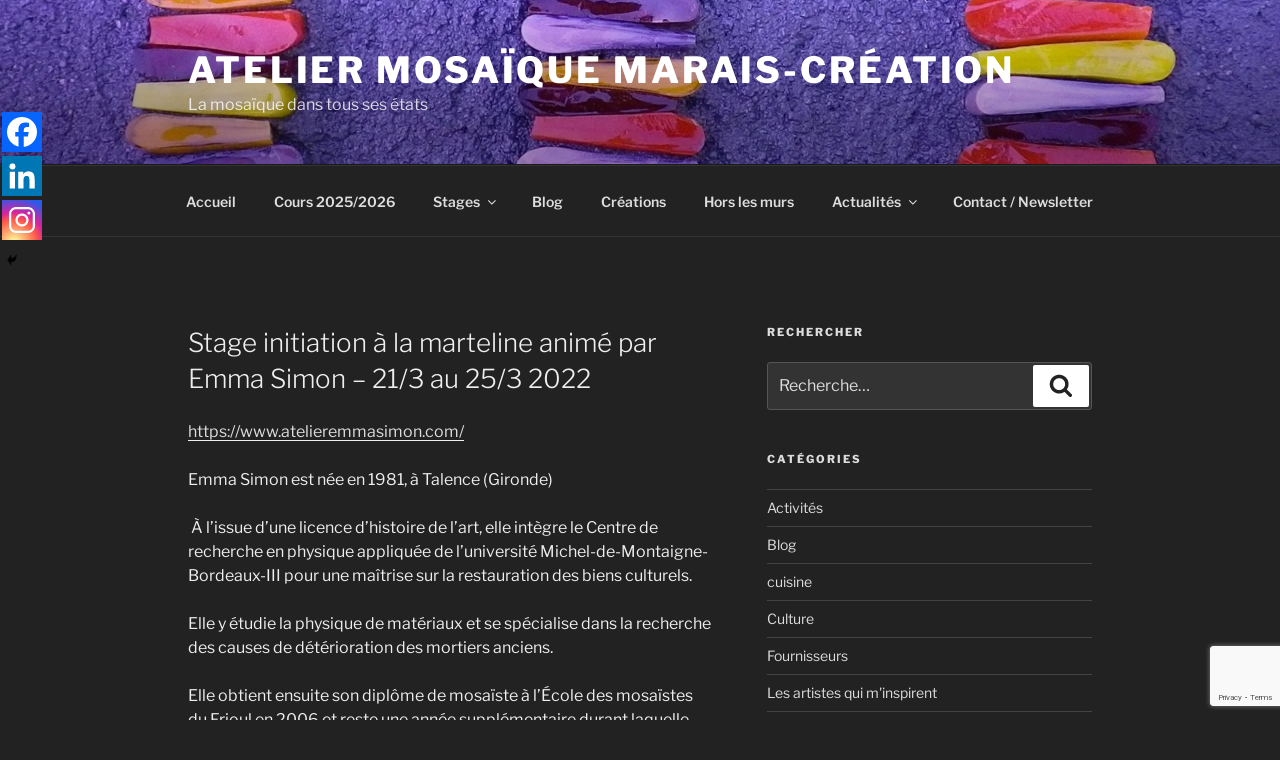

--- FILE ---
content_type: text/html; charset=utf-8
request_url: https://www.google.com/recaptcha/api2/anchor?ar=1&k=6LcfPisaAAAAAFiejLtmpA7Gmwcn9RFZB6hMJrg2&co=aHR0cHM6Ly93d3cubWFyYWlzLWNyZWF0aW9uLmNvbTo0NDM.&hl=en&v=PoyoqOPhxBO7pBk68S4YbpHZ&size=invisible&anchor-ms=20000&execute-ms=30000&cb=otbm69hyahlv
body_size: 48876
content:
<!DOCTYPE HTML><html dir="ltr" lang="en"><head><meta http-equiv="Content-Type" content="text/html; charset=UTF-8">
<meta http-equiv="X-UA-Compatible" content="IE=edge">
<title>reCAPTCHA</title>
<style type="text/css">
/* cyrillic-ext */
@font-face {
  font-family: 'Roboto';
  font-style: normal;
  font-weight: 400;
  font-stretch: 100%;
  src: url(//fonts.gstatic.com/s/roboto/v48/KFO7CnqEu92Fr1ME7kSn66aGLdTylUAMa3GUBHMdazTgWw.woff2) format('woff2');
  unicode-range: U+0460-052F, U+1C80-1C8A, U+20B4, U+2DE0-2DFF, U+A640-A69F, U+FE2E-FE2F;
}
/* cyrillic */
@font-face {
  font-family: 'Roboto';
  font-style: normal;
  font-weight: 400;
  font-stretch: 100%;
  src: url(//fonts.gstatic.com/s/roboto/v48/KFO7CnqEu92Fr1ME7kSn66aGLdTylUAMa3iUBHMdazTgWw.woff2) format('woff2');
  unicode-range: U+0301, U+0400-045F, U+0490-0491, U+04B0-04B1, U+2116;
}
/* greek-ext */
@font-face {
  font-family: 'Roboto';
  font-style: normal;
  font-weight: 400;
  font-stretch: 100%;
  src: url(//fonts.gstatic.com/s/roboto/v48/KFO7CnqEu92Fr1ME7kSn66aGLdTylUAMa3CUBHMdazTgWw.woff2) format('woff2');
  unicode-range: U+1F00-1FFF;
}
/* greek */
@font-face {
  font-family: 'Roboto';
  font-style: normal;
  font-weight: 400;
  font-stretch: 100%;
  src: url(//fonts.gstatic.com/s/roboto/v48/KFO7CnqEu92Fr1ME7kSn66aGLdTylUAMa3-UBHMdazTgWw.woff2) format('woff2');
  unicode-range: U+0370-0377, U+037A-037F, U+0384-038A, U+038C, U+038E-03A1, U+03A3-03FF;
}
/* math */
@font-face {
  font-family: 'Roboto';
  font-style: normal;
  font-weight: 400;
  font-stretch: 100%;
  src: url(//fonts.gstatic.com/s/roboto/v48/KFO7CnqEu92Fr1ME7kSn66aGLdTylUAMawCUBHMdazTgWw.woff2) format('woff2');
  unicode-range: U+0302-0303, U+0305, U+0307-0308, U+0310, U+0312, U+0315, U+031A, U+0326-0327, U+032C, U+032F-0330, U+0332-0333, U+0338, U+033A, U+0346, U+034D, U+0391-03A1, U+03A3-03A9, U+03B1-03C9, U+03D1, U+03D5-03D6, U+03F0-03F1, U+03F4-03F5, U+2016-2017, U+2034-2038, U+203C, U+2040, U+2043, U+2047, U+2050, U+2057, U+205F, U+2070-2071, U+2074-208E, U+2090-209C, U+20D0-20DC, U+20E1, U+20E5-20EF, U+2100-2112, U+2114-2115, U+2117-2121, U+2123-214F, U+2190, U+2192, U+2194-21AE, U+21B0-21E5, U+21F1-21F2, U+21F4-2211, U+2213-2214, U+2216-22FF, U+2308-230B, U+2310, U+2319, U+231C-2321, U+2336-237A, U+237C, U+2395, U+239B-23B7, U+23D0, U+23DC-23E1, U+2474-2475, U+25AF, U+25B3, U+25B7, U+25BD, U+25C1, U+25CA, U+25CC, U+25FB, U+266D-266F, U+27C0-27FF, U+2900-2AFF, U+2B0E-2B11, U+2B30-2B4C, U+2BFE, U+3030, U+FF5B, U+FF5D, U+1D400-1D7FF, U+1EE00-1EEFF;
}
/* symbols */
@font-face {
  font-family: 'Roboto';
  font-style: normal;
  font-weight: 400;
  font-stretch: 100%;
  src: url(//fonts.gstatic.com/s/roboto/v48/KFO7CnqEu92Fr1ME7kSn66aGLdTylUAMaxKUBHMdazTgWw.woff2) format('woff2');
  unicode-range: U+0001-000C, U+000E-001F, U+007F-009F, U+20DD-20E0, U+20E2-20E4, U+2150-218F, U+2190, U+2192, U+2194-2199, U+21AF, U+21E6-21F0, U+21F3, U+2218-2219, U+2299, U+22C4-22C6, U+2300-243F, U+2440-244A, U+2460-24FF, U+25A0-27BF, U+2800-28FF, U+2921-2922, U+2981, U+29BF, U+29EB, U+2B00-2BFF, U+4DC0-4DFF, U+FFF9-FFFB, U+10140-1018E, U+10190-1019C, U+101A0, U+101D0-101FD, U+102E0-102FB, U+10E60-10E7E, U+1D2C0-1D2D3, U+1D2E0-1D37F, U+1F000-1F0FF, U+1F100-1F1AD, U+1F1E6-1F1FF, U+1F30D-1F30F, U+1F315, U+1F31C, U+1F31E, U+1F320-1F32C, U+1F336, U+1F378, U+1F37D, U+1F382, U+1F393-1F39F, U+1F3A7-1F3A8, U+1F3AC-1F3AF, U+1F3C2, U+1F3C4-1F3C6, U+1F3CA-1F3CE, U+1F3D4-1F3E0, U+1F3ED, U+1F3F1-1F3F3, U+1F3F5-1F3F7, U+1F408, U+1F415, U+1F41F, U+1F426, U+1F43F, U+1F441-1F442, U+1F444, U+1F446-1F449, U+1F44C-1F44E, U+1F453, U+1F46A, U+1F47D, U+1F4A3, U+1F4B0, U+1F4B3, U+1F4B9, U+1F4BB, U+1F4BF, U+1F4C8-1F4CB, U+1F4D6, U+1F4DA, U+1F4DF, U+1F4E3-1F4E6, U+1F4EA-1F4ED, U+1F4F7, U+1F4F9-1F4FB, U+1F4FD-1F4FE, U+1F503, U+1F507-1F50B, U+1F50D, U+1F512-1F513, U+1F53E-1F54A, U+1F54F-1F5FA, U+1F610, U+1F650-1F67F, U+1F687, U+1F68D, U+1F691, U+1F694, U+1F698, U+1F6AD, U+1F6B2, U+1F6B9-1F6BA, U+1F6BC, U+1F6C6-1F6CF, U+1F6D3-1F6D7, U+1F6E0-1F6EA, U+1F6F0-1F6F3, U+1F6F7-1F6FC, U+1F700-1F7FF, U+1F800-1F80B, U+1F810-1F847, U+1F850-1F859, U+1F860-1F887, U+1F890-1F8AD, U+1F8B0-1F8BB, U+1F8C0-1F8C1, U+1F900-1F90B, U+1F93B, U+1F946, U+1F984, U+1F996, U+1F9E9, U+1FA00-1FA6F, U+1FA70-1FA7C, U+1FA80-1FA89, U+1FA8F-1FAC6, U+1FACE-1FADC, U+1FADF-1FAE9, U+1FAF0-1FAF8, U+1FB00-1FBFF;
}
/* vietnamese */
@font-face {
  font-family: 'Roboto';
  font-style: normal;
  font-weight: 400;
  font-stretch: 100%;
  src: url(//fonts.gstatic.com/s/roboto/v48/KFO7CnqEu92Fr1ME7kSn66aGLdTylUAMa3OUBHMdazTgWw.woff2) format('woff2');
  unicode-range: U+0102-0103, U+0110-0111, U+0128-0129, U+0168-0169, U+01A0-01A1, U+01AF-01B0, U+0300-0301, U+0303-0304, U+0308-0309, U+0323, U+0329, U+1EA0-1EF9, U+20AB;
}
/* latin-ext */
@font-face {
  font-family: 'Roboto';
  font-style: normal;
  font-weight: 400;
  font-stretch: 100%;
  src: url(//fonts.gstatic.com/s/roboto/v48/KFO7CnqEu92Fr1ME7kSn66aGLdTylUAMa3KUBHMdazTgWw.woff2) format('woff2');
  unicode-range: U+0100-02BA, U+02BD-02C5, U+02C7-02CC, U+02CE-02D7, U+02DD-02FF, U+0304, U+0308, U+0329, U+1D00-1DBF, U+1E00-1E9F, U+1EF2-1EFF, U+2020, U+20A0-20AB, U+20AD-20C0, U+2113, U+2C60-2C7F, U+A720-A7FF;
}
/* latin */
@font-face {
  font-family: 'Roboto';
  font-style: normal;
  font-weight: 400;
  font-stretch: 100%;
  src: url(//fonts.gstatic.com/s/roboto/v48/KFO7CnqEu92Fr1ME7kSn66aGLdTylUAMa3yUBHMdazQ.woff2) format('woff2');
  unicode-range: U+0000-00FF, U+0131, U+0152-0153, U+02BB-02BC, U+02C6, U+02DA, U+02DC, U+0304, U+0308, U+0329, U+2000-206F, U+20AC, U+2122, U+2191, U+2193, U+2212, U+2215, U+FEFF, U+FFFD;
}
/* cyrillic-ext */
@font-face {
  font-family: 'Roboto';
  font-style: normal;
  font-weight: 500;
  font-stretch: 100%;
  src: url(//fonts.gstatic.com/s/roboto/v48/KFO7CnqEu92Fr1ME7kSn66aGLdTylUAMa3GUBHMdazTgWw.woff2) format('woff2');
  unicode-range: U+0460-052F, U+1C80-1C8A, U+20B4, U+2DE0-2DFF, U+A640-A69F, U+FE2E-FE2F;
}
/* cyrillic */
@font-face {
  font-family: 'Roboto';
  font-style: normal;
  font-weight: 500;
  font-stretch: 100%;
  src: url(//fonts.gstatic.com/s/roboto/v48/KFO7CnqEu92Fr1ME7kSn66aGLdTylUAMa3iUBHMdazTgWw.woff2) format('woff2');
  unicode-range: U+0301, U+0400-045F, U+0490-0491, U+04B0-04B1, U+2116;
}
/* greek-ext */
@font-face {
  font-family: 'Roboto';
  font-style: normal;
  font-weight: 500;
  font-stretch: 100%;
  src: url(//fonts.gstatic.com/s/roboto/v48/KFO7CnqEu92Fr1ME7kSn66aGLdTylUAMa3CUBHMdazTgWw.woff2) format('woff2');
  unicode-range: U+1F00-1FFF;
}
/* greek */
@font-face {
  font-family: 'Roboto';
  font-style: normal;
  font-weight: 500;
  font-stretch: 100%;
  src: url(//fonts.gstatic.com/s/roboto/v48/KFO7CnqEu92Fr1ME7kSn66aGLdTylUAMa3-UBHMdazTgWw.woff2) format('woff2');
  unicode-range: U+0370-0377, U+037A-037F, U+0384-038A, U+038C, U+038E-03A1, U+03A3-03FF;
}
/* math */
@font-face {
  font-family: 'Roboto';
  font-style: normal;
  font-weight: 500;
  font-stretch: 100%;
  src: url(//fonts.gstatic.com/s/roboto/v48/KFO7CnqEu92Fr1ME7kSn66aGLdTylUAMawCUBHMdazTgWw.woff2) format('woff2');
  unicode-range: U+0302-0303, U+0305, U+0307-0308, U+0310, U+0312, U+0315, U+031A, U+0326-0327, U+032C, U+032F-0330, U+0332-0333, U+0338, U+033A, U+0346, U+034D, U+0391-03A1, U+03A3-03A9, U+03B1-03C9, U+03D1, U+03D5-03D6, U+03F0-03F1, U+03F4-03F5, U+2016-2017, U+2034-2038, U+203C, U+2040, U+2043, U+2047, U+2050, U+2057, U+205F, U+2070-2071, U+2074-208E, U+2090-209C, U+20D0-20DC, U+20E1, U+20E5-20EF, U+2100-2112, U+2114-2115, U+2117-2121, U+2123-214F, U+2190, U+2192, U+2194-21AE, U+21B0-21E5, U+21F1-21F2, U+21F4-2211, U+2213-2214, U+2216-22FF, U+2308-230B, U+2310, U+2319, U+231C-2321, U+2336-237A, U+237C, U+2395, U+239B-23B7, U+23D0, U+23DC-23E1, U+2474-2475, U+25AF, U+25B3, U+25B7, U+25BD, U+25C1, U+25CA, U+25CC, U+25FB, U+266D-266F, U+27C0-27FF, U+2900-2AFF, U+2B0E-2B11, U+2B30-2B4C, U+2BFE, U+3030, U+FF5B, U+FF5D, U+1D400-1D7FF, U+1EE00-1EEFF;
}
/* symbols */
@font-face {
  font-family: 'Roboto';
  font-style: normal;
  font-weight: 500;
  font-stretch: 100%;
  src: url(//fonts.gstatic.com/s/roboto/v48/KFO7CnqEu92Fr1ME7kSn66aGLdTylUAMaxKUBHMdazTgWw.woff2) format('woff2');
  unicode-range: U+0001-000C, U+000E-001F, U+007F-009F, U+20DD-20E0, U+20E2-20E4, U+2150-218F, U+2190, U+2192, U+2194-2199, U+21AF, U+21E6-21F0, U+21F3, U+2218-2219, U+2299, U+22C4-22C6, U+2300-243F, U+2440-244A, U+2460-24FF, U+25A0-27BF, U+2800-28FF, U+2921-2922, U+2981, U+29BF, U+29EB, U+2B00-2BFF, U+4DC0-4DFF, U+FFF9-FFFB, U+10140-1018E, U+10190-1019C, U+101A0, U+101D0-101FD, U+102E0-102FB, U+10E60-10E7E, U+1D2C0-1D2D3, U+1D2E0-1D37F, U+1F000-1F0FF, U+1F100-1F1AD, U+1F1E6-1F1FF, U+1F30D-1F30F, U+1F315, U+1F31C, U+1F31E, U+1F320-1F32C, U+1F336, U+1F378, U+1F37D, U+1F382, U+1F393-1F39F, U+1F3A7-1F3A8, U+1F3AC-1F3AF, U+1F3C2, U+1F3C4-1F3C6, U+1F3CA-1F3CE, U+1F3D4-1F3E0, U+1F3ED, U+1F3F1-1F3F3, U+1F3F5-1F3F7, U+1F408, U+1F415, U+1F41F, U+1F426, U+1F43F, U+1F441-1F442, U+1F444, U+1F446-1F449, U+1F44C-1F44E, U+1F453, U+1F46A, U+1F47D, U+1F4A3, U+1F4B0, U+1F4B3, U+1F4B9, U+1F4BB, U+1F4BF, U+1F4C8-1F4CB, U+1F4D6, U+1F4DA, U+1F4DF, U+1F4E3-1F4E6, U+1F4EA-1F4ED, U+1F4F7, U+1F4F9-1F4FB, U+1F4FD-1F4FE, U+1F503, U+1F507-1F50B, U+1F50D, U+1F512-1F513, U+1F53E-1F54A, U+1F54F-1F5FA, U+1F610, U+1F650-1F67F, U+1F687, U+1F68D, U+1F691, U+1F694, U+1F698, U+1F6AD, U+1F6B2, U+1F6B9-1F6BA, U+1F6BC, U+1F6C6-1F6CF, U+1F6D3-1F6D7, U+1F6E0-1F6EA, U+1F6F0-1F6F3, U+1F6F7-1F6FC, U+1F700-1F7FF, U+1F800-1F80B, U+1F810-1F847, U+1F850-1F859, U+1F860-1F887, U+1F890-1F8AD, U+1F8B0-1F8BB, U+1F8C0-1F8C1, U+1F900-1F90B, U+1F93B, U+1F946, U+1F984, U+1F996, U+1F9E9, U+1FA00-1FA6F, U+1FA70-1FA7C, U+1FA80-1FA89, U+1FA8F-1FAC6, U+1FACE-1FADC, U+1FADF-1FAE9, U+1FAF0-1FAF8, U+1FB00-1FBFF;
}
/* vietnamese */
@font-face {
  font-family: 'Roboto';
  font-style: normal;
  font-weight: 500;
  font-stretch: 100%;
  src: url(//fonts.gstatic.com/s/roboto/v48/KFO7CnqEu92Fr1ME7kSn66aGLdTylUAMa3OUBHMdazTgWw.woff2) format('woff2');
  unicode-range: U+0102-0103, U+0110-0111, U+0128-0129, U+0168-0169, U+01A0-01A1, U+01AF-01B0, U+0300-0301, U+0303-0304, U+0308-0309, U+0323, U+0329, U+1EA0-1EF9, U+20AB;
}
/* latin-ext */
@font-face {
  font-family: 'Roboto';
  font-style: normal;
  font-weight: 500;
  font-stretch: 100%;
  src: url(//fonts.gstatic.com/s/roboto/v48/KFO7CnqEu92Fr1ME7kSn66aGLdTylUAMa3KUBHMdazTgWw.woff2) format('woff2');
  unicode-range: U+0100-02BA, U+02BD-02C5, U+02C7-02CC, U+02CE-02D7, U+02DD-02FF, U+0304, U+0308, U+0329, U+1D00-1DBF, U+1E00-1E9F, U+1EF2-1EFF, U+2020, U+20A0-20AB, U+20AD-20C0, U+2113, U+2C60-2C7F, U+A720-A7FF;
}
/* latin */
@font-face {
  font-family: 'Roboto';
  font-style: normal;
  font-weight: 500;
  font-stretch: 100%;
  src: url(//fonts.gstatic.com/s/roboto/v48/KFO7CnqEu92Fr1ME7kSn66aGLdTylUAMa3yUBHMdazQ.woff2) format('woff2');
  unicode-range: U+0000-00FF, U+0131, U+0152-0153, U+02BB-02BC, U+02C6, U+02DA, U+02DC, U+0304, U+0308, U+0329, U+2000-206F, U+20AC, U+2122, U+2191, U+2193, U+2212, U+2215, U+FEFF, U+FFFD;
}
/* cyrillic-ext */
@font-face {
  font-family: 'Roboto';
  font-style: normal;
  font-weight: 900;
  font-stretch: 100%;
  src: url(//fonts.gstatic.com/s/roboto/v48/KFO7CnqEu92Fr1ME7kSn66aGLdTylUAMa3GUBHMdazTgWw.woff2) format('woff2');
  unicode-range: U+0460-052F, U+1C80-1C8A, U+20B4, U+2DE0-2DFF, U+A640-A69F, U+FE2E-FE2F;
}
/* cyrillic */
@font-face {
  font-family: 'Roboto';
  font-style: normal;
  font-weight: 900;
  font-stretch: 100%;
  src: url(//fonts.gstatic.com/s/roboto/v48/KFO7CnqEu92Fr1ME7kSn66aGLdTylUAMa3iUBHMdazTgWw.woff2) format('woff2');
  unicode-range: U+0301, U+0400-045F, U+0490-0491, U+04B0-04B1, U+2116;
}
/* greek-ext */
@font-face {
  font-family: 'Roboto';
  font-style: normal;
  font-weight: 900;
  font-stretch: 100%;
  src: url(//fonts.gstatic.com/s/roboto/v48/KFO7CnqEu92Fr1ME7kSn66aGLdTylUAMa3CUBHMdazTgWw.woff2) format('woff2');
  unicode-range: U+1F00-1FFF;
}
/* greek */
@font-face {
  font-family: 'Roboto';
  font-style: normal;
  font-weight: 900;
  font-stretch: 100%;
  src: url(//fonts.gstatic.com/s/roboto/v48/KFO7CnqEu92Fr1ME7kSn66aGLdTylUAMa3-UBHMdazTgWw.woff2) format('woff2');
  unicode-range: U+0370-0377, U+037A-037F, U+0384-038A, U+038C, U+038E-03A1, U+03A3-03FF;
}
/* math */
@font-face {
  font-family: 'Roboto';
  font-style: normal;
  font-weight: 900;
  font-stretch: 100%;
  src: url(//fonts.gstatic.com/s/roboto/v48/KFO7CnqEu92Fr1ME7kSn66aGLdTylUAMawCUBHMdazTgWw.woff2) format('woff2');
  unicode-range: U+0302-0303, U+0305, U+0307-0308, U+0310, U+0312, U+0315, U+031A, U+0326-0327, U+032C, U+032F-0330, U+0332-0333, U+0338, U+033A, U+0346, U+034D, U+0391-03A1, U+03A3-03A9, U+03B1-03C9, U+03D1, U+03D5-03D6, U+03F0-03F1, U+03F4-03F5, U+2016-2017, U+2034-2038, U+203C, U+2040, U+2043, U+2047, U+2050, U+2057, U+205F, U+2070-2071, U+2074-208E, U+2090-209C, U+20D0-20DC, U+20E1, U+20E5-20EF, U+2100-2112, U+2114-2115, U+2117-2121, U+2123-214F, U+2190, U+2192, U+2194-21AE, U+21B0-21E5, U+21F1-21F2, U+21F4-2211, U+2213-2214, U+2216-22FF, U+2308-230B, U+2310, U+2319, U+231C-2321, U+2336-237A, U+237C, U+2395, U+239B-23B7, U+23D0, U+23DC-23E1, U+2474-2475, U+25AF, U+25B3, U+25B7, U+25BD, U+25C1, U+25CA, U+25CC, U+25FB, U+266D-266F, U+27C0-27FF, U+2900-2AFF, U+2B0E-2B11, U+2B30-2B4C, U+2BFE, U+3030, U+FF5B, U+FF5D, U+1D400-1D7FF, U+1EE00-1EEFF;
}
/* symbols */
@font-face {
  font-family: 'Roboto';
  font-style: normal;
  font-weight: 900;
  font-stretch: 100%;
  src: url(//fonts.gstatic.com/s/roboto/v48/KFO7CnqEu92Fr1ME7kSn66aGLdTylUAMaxKUBHMdazTgWw.woff2) format('woff2');
  unicode-range: U+0001-000C, U+000E-001F, U+007F-009F, U+20DD-20E0, U+20E2-20E4, U+2150-218F, U+2190, U+2192, U+2194-2199, U+21AF, U+21E6-21F0, U+21F3, U+2218-2219, U+2299, U+22C4-22C6, U+2300-243F, U+2440-244A, U+2460-24FF, U+25A0-27BF, U+2800-28FF, U+2921-2922, U+2981, U+29BF, U+29EB, U+2B00-2BFF, U+4DC0-4DFF, U+FFF9-FFFB, U+10140-1018E, U+10190-1019C, U+101A0, U+101D0-101FD, U+102E0-102FB, U+10E60-10E7E, U+1D2C0-1D2D3, U+1D2E0-1D37F, U+1F000-1F0FF, U+1F100-1F1AD, U+1F1E6-1F1FF, U+1F30D-1F30F, U+1F315, U+1F31C, U+1F31E, U+1F320-1F32C, U+1F336, U+1F378, U+1F37D, U+1F382, U+1F393-1F39F, U+1F3A7-1F3A8, U+1F3AC-1F3AF, U+1F3C2, U+1F3C4-1F3C6, U+1F3CA-1F3CE, U+1F3D4-1F3E0, U+1F3ED, U+1F3F1-1F3F3, U+1F3F5-1F3F7, U+1F408, U+1F415, U+1F41F, U+1F426, U+1F43F, U+1F441-1F442, U+1F444, U+1F446-1F449, U+1F44C-1F44E, U+1F453, U+1F46A, U+1F47D, U+1F4A3, U+1F4B0, U+1F4B3, U+1F4B9, U+1F4BB, U+1F4BF, U+1F4C8-1F4CB, U+1F4D6, U+1F4DA, U+1F4DF, U+1F4E3-1F4E6, U+1F4EA-1F4ED, U+1F4F7, U+1F4F9-1F4FB, U+1F4FD-1F4FE, U+1F503, U+1F507-1F50B, U+1F50D, U+1F512-1F513, U+1F53E-1F54A, U+1F54F-1F5FA, U+1F610, U+1F650-1F67F, U+1F687, U+1F68D, U+1F691, U+1F694, U+1F698, U+1F6AD, U+1F6B2, U+1F6B9-1F6BA, U+1F6BC, U+1F6C6-1F6CF, U+1F6D3-1F6D7, U+1F6E0-1F6EA, U+1F6F0-1F6F3, U+1F6F7-1F6FC, U+1F700-1F7FF, U+1F800-1F80B, U+1F810-1F847, U+1F850-1F859, U+1F860-1F887, U+1F890-1F8AD, U+1F8B0-1F8BB, U+1F8C0-1F8C1, U+1F900-1F90B, U+1F93B, U+1F946, U+1F984, U+1F996, U+1F9E9, U+1FA00-1FA6F, U+1FA70-1FA7C, U+1FA80-1FA89, U+1FA8F-1FAC6, U+1FACE-1FADC, U+1FADF-1FAE9, U+1FAF0-1FAF8, U+1FB00-1FBFF;
}
/* vietnamese */
@font-face {
  font-family: 'Roboto';
  font-style: normal;
  font-weight: 900;
  font-stretch: 100%;
  src: url(//fonts.gstatic.com/s/roboto/v48/KFO7CnqEu92Fr1ME7kSn66aGLdTylUAMa3OUBHMdazTgWw.woff2) format('woff2');
  unicode-range: U+0102-0103, U+0110-0111, U+0128-0129, U+0168-0169, U+01A0-01A1, U+01AF-01B0, U+0300-0301, U+0303-0304, U+0308-0309, U+0323, U+0329, U+1EA0-1EF9, U+20AB;
}
/* latin-ext */
@font-face {
  font-family: 'Roboto';
  font-style: normal;
  font-weight: 900;
  font-stretch: 100%;
  src: url(//fonts.gstatic.com/s/roboto/v48/KFO7CnqEu92Fr1ME7kSn66aGLdTylUAMa3KUBHMdazTgWw.woff2) format('woff2');
  unicode-range: U+0100-02BA, U+02BD-02C5, U+02C7-02CC, U+02CE-02D7, U+02DD-02FF, U+0304, U+0308, U+0329, U+1D00-1DBF, U+1E00-1E9F, U+1EF2-1EFF, U+2020, U+20A0-20AB, U+20AD-20C0, U+2113, U+2C60-2C7F, U+A720-A7FF;
}
/* latin */
@font-face {
  font-family: 'Roboto';
  font-style: normal;
  font-weight: 900;
  font-stretch: 100%;
  src: url(//fonts.gstatic.com/s/roboto/v48/KFO7CnqEu92Fr1ME7kSn66aGLdTylUAMa3yUBHMdazQ.woff2) format('woff2');
  unicode-range: U+0000-00FF, U+0131, U+0152-0153, U+02BB-02BC, U+02C6, U+02DA, U+02DC, U+0304, U+0308, U+0329, U+2000-206F, U+20AC, U+2122, U+2191, U+2193, U+2212, U+2215, U+FEFF, U+FFFD;
}

</style>
<link rel="stylesheet" type="text/css" href="https://www.gstatic.com/recaptcha/releases/PoyoqOPhxBO7pBk68S4YbpHZ/styles__ltr.css">
<script nonce="OxdniZc_JeYbQSQFjmgd8g" type="text/javascript">window['__recaptcha_api'] = 'https://www.google.com/recaptcha/api2/';</script>
<script type="text/javascript" src="https://www.gstatic.com/recaptcha/releases/PoyoqOPhxBO7pBk68S4YbpHZ/recaptcha__en.js" nonce="OxdniZc_JeYbQSQFjmgd8g">
      
    </script></head>
<body><div id="rc-anchor-alert" class="rc-anchor-alert"></div>
<input type="hidden" id="recaptcha-token" value="[base64]">
<script type="text/javascript" nonce="OxdniZc_JeYbQSQFjmgd8g">
      recaptcha.anchor.Main.init("[\x22ainput\x22,[\x22bgdata\x22,\x22\x22,\[base64]/[base64]/[base64]/ZyhXLGgpOnEoW04sMjEsbF0sVywwKSxoKSxmYWxzZSxmYWxzZSl9Y2F0Y2goayl7RygzNTgsVyk/[base64]/[base64]/[base64]/[base64]/[base64]/[base64]/[base64]/bmV3IEJbT10oRFswXSk6dz09Mj9uZXcgQltPXShEWzBdLERbMV0pOnc9PTM/bmV3IEJbT10oRFswXSxEWzFdLERbMl0pOnc9PTQ/[base64]/[base64]/[base64]/[base64]/[base64]\\u003d\x22,\[base64]\x22,\[base64]/Z8OZEMKrw7LDh8OBwr7DjArCmsOXQcO0wqg+Dk/Dlx7CgcOBw5DCvcKJw7zCsXjCl8OXwqE3QsKeccKLXUIrw61Sw5cxfHY/[base64]/Dqm5wA8KGw5TCrsOuUCTDqMOqUMOmw5zDjMK4GsOwSsOSwozDu20Pw7YewqnDrkR9TsKRcDh0w7zCkBfCucOHSMOFXcOvw7PCt8OLRMKUwp/DnMOnwoNNZkMvwqnCisK7w4pafsOWT8KTwolXWsKfwqFaw5nCqcOwc8Ojw7TDsMKzLkTDmg/DgsKkw7jCvcKgUUtwPsOsRsOrwooewpQwN1MkBAViwqzCh1rCu8K5cT7DmUvClH4IVHXDmD4FC8KlYsOFEG7Cp0vDsMKAwqVlwrMoPgTCtsKAw6ADDFnCthLDuH9DJMO/[base64]/DvcKpdAJXJMO6d8OrP3rChMOswqlSJMOKMAggw5/CjMOQEsO4w7LCl3/CkXMyGyAARnzDv8KtwqzCgmcwbMOdL8OSwr/DjsKPBsO4w5oIDMOqw64Ywq1FwpPCksO5NMKDwrzDqcKKLMO5w7zDvMOww7zDmm7Cqwt9w4V8e8K3wq3CqMK5VMKgw6vDjsOUHDYgw4rDo8OVLMKHXcORwr9VFsOkXsKmw6F2RcKuRBx0wrDCscOoCRxZC8KIwqTDnlJRDT/CpcOjL8O6dEc6RUTDpMKBPBBTS1I3L8KTZ0HDvMO7dsKib8OrwojCsMO2QyLCgGVEw4rDpMKiwpvCjMOcYCXDkEbDusOUwoEAWDPCvMOGw4LCtcKHLsKnw7MaP2PCj3NVPxXDscOZFQTDmW7DpDJswo1FcgHCmn8Hw77DkCoCwqTCosOLw5TCgB/DscK1w4dowrHDuMOZw4oWw6JCworDqkzCgMO6Ln0KDsK8JDstLMO8wqfCvsOxw7/CocKcw6PCqsKvS1DCpsOdwprDnMKhME4bw65OAD51A8OtGcOsfsKHwp14w6BVMDAVw6XDrFpawpx3wrbCkhgow4jCvsO3wpTDuyZDSX93bhnDiMOVLhtAwp9gDMKUw6RtWsKQH8KRw6/DuSnDnMOPw6vCiVx3woLDghjCmsK1esKew5vCjzdKw4RkBMOnw4pMXRXCpEtcN8OIwo/DlsOBw5LCtQouwqY7FjjDpAvCh1fDvcOPRCMMw6fDjsOQw6LDpsOfwrfCh8O3JzTCjcKPw4PDln8QwrfCqVPDkcOwVcKmwrvCkMKMci3Dl2HCucK/[base64]/wo3CqCALesOlw7zChB9eJ0bDjTDDp0k0wrlnJMK3w4fCpcK+Ixkkw6fCgQTCsjFUwp8Fw5zCnFs8SzEnwpHCmsKdAcKEIRnCg3jDgcKOwqTDmlhncsK4RlLDgijCpsObwp5MfiHCvcOIZTIWISHDvcO4wq5Cw6DDqMO5w4TCncO/wofCpAXCpmsYKUJjw6vCi8OxLzPDqcOXwqdIwrHDv8OvwqjCpsO9w7DCkMOJwqXCicKePsOqQcKNwpDCn0Vyw5jCiAsbXMOrJCgUNMOww658wppuw4nDlMO0H29QwooBNsO8wqNaw5fCj2fCr23Cg0ESwr/CgV9xw494JWnCmHfDg8ORFMOpZGEOV8KfQcOxG3DDhDrCj8KyVSLDmMOEwqDCjgMHcsOxQ8OVw4IVd8Osw4nCojIbw6DCkMKdNgPCo0/Cv8Kzw6DCjSLDhHJ/[base64]/CrMKjOcOGw51iOsOwLQwWEsOww6rCs8Ksw4dxEV3Dp8Osw7/Cl3/DlzvDoGQhNcOcFcOewqjCmsOnwoXDug/DuMKHScKKUEfDg8K2wqB7akbDlj/DqMKzalYqw7pvwroKw7djwrTCoMOvfsOzwrDDs8OyTjEowqE5w5pBbMOLWEdlwpZNwovCusOWXidpM8O1wp/[base64]/DnsK/wq4xw7vCicOSYSXCsWPCrkLCiFFNwoLDnlMpZS8rQ8O/OsKHw6XDrMKPEcKfwpxFGsO4wr3Cg8KQw4XDqsOjw4TCvgXCqizCmnFmMFzDlw7Cii3CjcKmHMK+fxEnEUrDh8ONFU/CtcOTwrvDj8KmCBIyw6TClyzDoMO/w7Zdw4lpKsOVPMOnZsKKEHHCgH7CvMO1GGFvw7Aowrp6woDDhg84Y1EyHMO2w7RYajLCm8OEWcK7R8Ksw7xZw7HDnBLCnmHCrQDDn8OPAcOCBmhLEytYWcOOGMO0OcOeEVIzw7fCr2/Dn8OeZcKbwrfDq8KwwoQmT8O/wpjCoTbDt8KJwpnCsVZFwr9zwqvCq8K3w5/DiXvDvwB8wpbCksKOw4YiwpDDsTQgwqHClHxMYsOuLsOvw7Btw7U2w4/[base64]/w6gIwoHCpMOZAMO/wpBUQi5iw4/DmybCr8Ksbi5AwpbDpCU3B8KkHSY+KU5ENMKIwqPDo8KTX8KnwpvDhBTDsw3Cog4Pw5vCtGbDrQTDu8OMUEQ8wpPDiTHDuwjCuMKkYiIXX8Oowq99A0jDt8Kyw5XClsKcL8OQwp8oTiA8UwDCjQ7CvsOiNcK/cErCskFLWMODwoplw4JkwqbCosOLwr3CjsK7LcOjPTLDocOqwr/[base64]/CpCvDilnDgxXCs8OvwoAxw5Zaw7/[base64]/[base64]/Py7DmsOadsKGGcKbw7s/wr1vw7bCmMOKw7FdwqLCnsKSwq81w4jCsHnDox4ew4Yvwo5ewrfDhgFyfsK9w4HDmsOoclYuZsKvw495w7jCpXQmwpzDvsOmwr/DnsKXwq/Cq8K5PMKmwqMBwrYfwqcaw5nDvy9Qw6LDvArCtGjDnRNxQcOqwpNPw7QVE8OOwqLDh8KBeR/CiQ0KUS7CnMOVacK5wrLCkz7ChXwIVcKPw7Ynw55/KScXw73DrsKoTcOmQ8Kvwrp/[base64]/[base64]/Cj3Azw41/CcKJw53CnMObwpbCosK9EcKKeUNSFRfDlsKow5cIwpUwfkV3w7TCtFbDncOtw4rCtsOWwrXDmcO+wpYSUsKaWRvCl0nDmcOcwqZ/G8KgK0/CqzbCmsOew4bDiMKhRjnCisK8Di3CvXYGWcONw7HDoMKpw5NKExRbZmvCl8Kdw4AaRMO+FX3Ct8KkYmjCv8Ouw6NIVcKJWcKOQcKELMK7w7JPwqnCviRYwq1jw7DCgjMfwqrDrVcRwqXDjV9iIsOMwpBYw6HDjErCtlwVwqDCicOpwq3CncOZwqAHOShYAR/[base64]/wqXCtiTCqsOVw6sDWsOHc28uKsOjw4jCucOBw6jDgAFww5s4wojDmlhdPW1awpTDgBjDpQwVZiBfByp8w7rDm0lWJzd/fsKIw7kGw4nCq8OLa8OLw6JAEMKxTcKFNlEtw6nDnybCqcKDwpzCuCrCvXPDpG0ePQ5wbRZvRsKAwqNrwpIFHDgMw4nCqA5BwrfCqXtnw58JJBXCg0QUwprCq8Kgw5kfTH3CjT/Cs8KcFMKxwp7Du2AmDsKFwr3DqsKjMmskwpjCscOQTMOSwq3DljvDq0A1U8Kqwp3DmcO1OsK2woBRwp80L3bCpMKMGwdEAj/[base64]/BMKCQyjCnnzDhnMvw4PDh8K4L0kawprDkRDDo8ObG8Kqw4okwqAcw5EwZ8O+AsO+w6LDssKOHxN5w43DocOTw7sVRsOFw6XCiCPCp8O3w7g0w6LDtsKIwovCmcKuw47DgsKfwpBPw5/Dl8OfM2ASHsOlwqLCkcOfwooAfBZuwr1eXR7CuQTDpsKLw4/DssKLfcKdYDXCgXszwpwKw4B+wr/DkGfDoMOjPGzDv1vCvcKbwo/[base64]/wpEPUMK9wqc2w4wCwq49XsOse1QeGiXClFTCohUyByE+AkLDpcK6wosMw4/DlMKQw6RxwqvClMK2Mh0mwofCuxHCiFNpbMOcXcKJwobCt8KBwqzCvsKhalzDm8OYf1zDjgRxZ0VFwq9/wqo7w7LChMKhwq3DocKBwpJcdjzDqEE4w6/CqcOjTgBswoN5wqVFw57CusKQw6zDv8OeSSsNwpw0wqR6SyfCi8KHw5QHwohnwpljRgDDgMK8KHk+VmzCrsKzDcK7wp3CkcOiLcOkw64MEMKYwo4qwo7CvsKweUNPwpojw4dawoM/[base64]/JMKuwo7DkmYASWd2R8KiIcKEO8KDwozCrsO1w5Ugw45gwrDClyQnwrvCjkTDrVnDg0DCnkY7w77DpsKiZ8KfwolDQjUEwrPCgMOULXPCrTNNw4kqwrR5KsKCIG8fTMKwFmbDhgdIwq8NwpXDv8OscsKfGsO9wp9ww7jCosKHScKQfsKWQMKmMhgEwp/CrsKDLCXCn0HCv8KBZ2JebixLXgrCvMO5ZcODw7dqS8Olw6VFHUzCrxzCqiDCjULDrsOqShvCocOmIcOZwrwsHsKTfQjCkMKrazg9S8O/CDJqwpdKWMK4InbDqsO1w7fCgTNoBcOMTS8Vwpg5w4nChsOjDMO+fsOWw59Uwo/[base64]/DscKlcMKXbDh2RjjDp3EiY8KOwpPCokYMGRtneRzDiHrDpiBSwqEYMkrCpwTDnDEGMsO/wqLCh3PDkcKdZEpLw41fUVlyw7jDrcOow58zwr44wqBywo7Dt0hPUHbDkU0LM8KNH8KAwrzDrmHCvAXCqygHfcKpwr9VEyDCssO4w4bCiQ7CucOXw5TCh08jXS3DkDPDjcO0woR3w4rCinZvwrHDhEQnw57CmVUxN8OHG8KrOcKowp13w7XDssO/[base64]/[base64]/w6DCocKoFSkGcwLDlDbCk8OeworCtMKtwpwWBVR/wp7CowTCgcKNBGZ9wprCg8Ovw7wFbUEXw6fDpEfCg8KQwpU8TcKoZMKiwrPDrzDDlMOkwoYawrESG8K0w6AdS8Kww5/CgcOmwq/CimXChsKUwqJAw7BCwqNPIcKdw616wqjCtAN4Gh7Dg8O6w4BmTTgZw4fDghzCnsKtw7sqw7zCumrDilxpaU3ChAvDvj8BCmzDqijCqMKzwo7CqMKhw4MkG8Oic8K9wpHDmDrCvn3CvD/[base64]/DrjwzDMKPwotMwoVgwpPCp8KHw5bCsik/wo0DwqIWR3dfwqp0wqEewozDiBksw7rCpMK6w6EuXcOzc8OUwooswrfChDLDksO2w43CvMKTwo0LecO/w7UDc8O/wq/DncKKwpJEbMK/wqtywqPCsw7Co8KRwqN/HMKmY2N+wrLCqMKbKMK8TWJtTcOOw5N0fsK+SsKUw6gELxkWf8OZLcKWwo12CcO0UsOaw6tXw5XDlU7DtcOEw4nDnlXDnsOUJUXCjcKHCcKaMsO5w7HDvixuBMOmwpjDh8KjLcO2w6Uhw5rClQoAwoIbc8KawqXClcOWWsO2GVTCoWVPKmNPEjzCiTLDlMK7PGxAwr/DmGkswo/Do8KrwqjCicOrExPClQDDhlPDulZhZ8OAFQp8wp/[base64]/CqMKVwobCmE50w7Rfw7PDoXbDlsOCw7YMwp8sFV/DkSrCkcOHwrE/[base64]/CoyF6XkHDuFVNbMOPw4DDu8Omw41qUsOaJcKBTMKUw5/DvVt0AsKBw43DqkTCgMOvZgdzwrvDhScHJcOARFvCv8KBw40YwqZrwpvCmxlNw6HCosOxw5zDuDUxwonDv8KCDlxxw5rCpsOQQcKEw5FYfUpxw64twqLDnlgFwojCoTZQZnjDm3zCnSnDr8OPBsOswrUdWwPCpzbDnADCth/DiH0awrVIwqxlw5jCljzDvmjCtcOwZUfDkVfDmcKufMKbPDYJE2jCn18IwqfChsKgw5zCrMOowprDgRnCjkHCiFbDriXCiMKoecKEwpgKwop8M09zwrXChEdyw6R9PkA/wpB3CsOWCiDCrg1rwok5OcOjF8KfwpInw43DmcOsdsOIJ8OyOVkNwqzDjsK9WwZ1c8KHw7JrwovDvHPDs3vCo8OBwoUcIjE1S0wqwrB0w5QLw6hpw5gPESUwYmHDnDRgw5gnwqkww6fCq8Oiw4LDhwbCncKjCGXDjhrDi8Kzwr87wpEeQmHDmsO/H18mdU09UBjClHB0w5/Dj8OAZsOUfMKSegxyw64ewonDosOywrdhEcOPwqdfeMOAwo0Jw4cSfRA4w4vCvsOjwrPCvMK5R8Oww49Mw5fDpcOswr9YwowdwrPDlmEPYTbDtMKaU8KHw4ZYDMOxXMKqbh/Dr8OGFk0PwqvCk8KVZ8KPDEfDsgjCocKjFcK4WMOlRMOuwrYuw7vDilNaw7k7SsOYw4/DhcOsWiMQw6vDncOCXMKQW0AYwoVOc8Ofw5NQW8KwdsOowrUTw4LChEMbZ8KbN8K+OGPDpsOcH8O8w6TCqigzPXEAIE00DC8uw7nDrQtURMOswprDvsOmw4PCscOWSMOEwq/DgsOuw7jDlTFke8OXMQPDl8Ozw6UWw6zDlsOHEsKiTzjDsw7ClmpCw7/Cp8KZw6dtE1A5eMOlHFLCkMO0wpfCpSZPRsKVSDrDkS5gw7HCocKKTTrDjlhgw6HCvy3CoSxqA07CqRIyOzcMPcK5w7jDnyrDnsKxWWNZwpVrwobCpWk5G8KrFCnDlg8Zw4LCnllDQcOiwpvCsRBMVh/DqcKFTCchIQ/CgEt4wp95w6okYndOw5snAcOuLsK5BzpEFQVVw4/CoMKWSXPCuhAFSwnDvXpmR8KfBcKFwpJXXFhzw4UAw4HDnjPCqMK9wqhMbWPDocKnU3XCiC4nw4Z+FT5mLSNTwrXDicO1w5PCmcKIw4bDgVjDnn5FG8O2wr9XTcK3Em7CsWlVwr7CssKbwonDscKTwq/DsDbDjiLDqcOtwrMSwo/[base64]/Cp8KZwo1bHcOuwrrCusK4PwXDrknCrsKXPsOaQcKWw5jDtcKeBTFZWgzDiQsmOsOYW8KkMm4LWkYqwpRXw7jCgcKCTGAoDsKawqjDjcOlKMOnwoDDvsKmMn/DpUpRw7MMGnBsw4Fww7jCvMKGDMK5D3kpacOGwo8ZYAdQVXjDlMOnw44NwpLDjQbDmRM1fWUjwolHwqzDicOPwoQ2w5bCrhXCr8OxI8Ocw7XDmsOcURDDnzXDvMOpwooHRyE+wp8Lwo5yw7fCkV3DrQVtI8OETR8NwpjCqxrCj8OKGsKnAsO8CcK8w4/DlMKfw757IRp/w5fDi8OXw6nDk8KAw5MuZcOMcsOew6tjwrLDn3nCmsKSw4LCgkbCtFJ5OD/DtsKJwo8sw4vDgGTChsO8UcKyOMK3w47DlMOlw6VbwpLCijXCq8KWw4fCjmzCmcK8JsO/ScO3bBPDtsKxa8KyC0h9woV7w5bDnnjDqMOew5Buwr01X3FRw6LDpcOrwr/[base64]/eidNZMKew63CtFMnQMOBbHUvA37Cg3HCqcKMM3FLw4XDrX5mwpJMNjfCojs3wrXDrzrDrE4YYR1Vw5TCgxtZccO0wr4pwpvDiiMZw43CmwluRsOmccKoE8ObJMOcY0DDgyNrw4bChn7DoG9zAcK/[base64]/DsR43w7bCrkF/w6duEw7CoRjCmCvDusOFa8OjVsOmAcOBNhxBBS4uw6tTTcK/w7XCgSE2w41cw6TDosK+XMKtw5YOw7nDsRPCuARAAgjDtVrCiAI+w6pvw4lZViHCpsOdw5XCksK2w4IIw47Dl8O7w4h/w6YpY8O+AcO8NsK/RMOTw7zCtsOtw5TDicKwB0A7cSB+wqHDnMK1CkjCgEVbFsO2FcOAw6bCscKoP8ONVsKVwobDuMKYwqfDt8OFOwh6w4pxw6cyGMOVWMOiW8Osw44eacKoHVnCnHXDvMKHwrUWfXLConrDhcOBesOid8OBHsO6w4drHcKhTTA4AQPCs3vDuMKDw6pgTV/DgCJxcyRgVQocOsOTwrfCssO2DcK3SEgqS0bCsMOeUsOxB8KZwog/[base64]/[base64]/ChsKjw4JUw53Dsk1THsO1RA7Dt8KHG8OVw5wywpkrElLCusObAj7CrTxHwq8tfsOiwqnDoH/CoMKswoYJw7rDgRo4wr0Iw7/DtTPCkF/Dq8KNw6vCoj/[base64]/CtD0aQwvDr8OMYcO+w4gcw5DCvMK2UMORw7HCrsKkPQnChMKVZMOvwqTDqHJHw44vw5jCtMOuVWoKw5jDuj8ow4vDtxTCg3sEFnXCosK8w7vCsC1bw5nDmMKXMh1Ew7XCtBorwq/[base64]/CtMOewoTDo8KWRsOiw6FYEG1Ec0zCjhrClEtdwonDisOtQiQWFMOHw4/[base64]/Cm3wMYsOAC1s3Q8KsPsOXwrzDgMOlw5PDo38STsONwr7Dp8OHdynChGUuwpDCpcKLEsKYMBMxwoPDgAkEdhIew54pwpMgCsO4AsOdEwPDksKMXSDDhcOMCHfDmsOKSh1VAAcTcMKTw54qPW58wqRxECbCoWAvIAVWU2M/WyHDt8O0wozCqMOJTsOVKm3DoTvDtMOhfcKaw5zDqB4eNx4Jw53Dh8Okck3DnMKTwqhiX8Oew5sGw5XCshDChsK/[base64]/[base64]/DkF7CksKjU21lwrcOWcO8Z8OfwrQ9MsO4wpEUw5ohXEc/wrJ+w6s8JcOANzLDqW7DkiNEw6rClMK0wrXCucKNwpPDugbCs1jDucKCRcKTw4TDh8KfHMKmw4zCsgZnwrMYMMKKw4oRwrJjw5bCi8KzLMO1wrJBwrw+bHfDhcO2wp7DqDwOw47DmsK/C8Ozwok9wozDrHzDqsKiw6XCqMKCIzLCjiHDmMOVw48Wwo3CpcKLwo5OwoY2Li7DmE3Cth3CkcOwJsKzw5YuMFLDhsOdwrlxBhrDi8KWw4PDuj3DmcOtw6jDmcKZUUV2SsK2UgzCkMKAwqJCA8Kxw6kQwpMbw7nCssObIGrCt8KXQygIGcO/w4FfW35DOlzCj2PDvXUvwolrwp1mJAQ+EcO2wotYGC3ClSrDnWkTw79mXCrDisOzCWbDnsKWVnLCsMKswq9KA19RbhcuIgbDhsOMw4TCp0jCnsO8ZMOlwoYUwrcoWcORwqN2wr7Cq8KAAcKFw5FQwrpuX8KjGMOAw7IzM8KsJsO+wo5kwr0wXh5hQ2s5d8KMwpXDoy/Cqlk5DmXDssK3wpXDlcO1wr/DnsKINnIMw6cEKsOyI0bDh8Ksw6FNw47CicK6K8OlwpzCkDwxwrrCqsOJw4U5JQ5FwqLDosKwXztnTkzDscOVwozDoz14G8KdwprDi8OCworCjcKqMD7DtUrDrMOzKcOxw7pEXUVgTT/[base64]/DpsKPS8ONw5FLI8KCw6jDrAczw5Avw71kTsKuMw3ChcObRMKawrTDssOSwoAaWlnCsnjDnBElwr4jw73Ct8KiSQfDm8OiLW/DpMOGV8K/[base64]/[base64]/Cl8KLXys7UsKuw7xgw5s6BxFbwqcXwqN7XBvDrTYyBsK7FMOzdcKnwo8Kw5URwo3DjWdvEV/DsUYiw6lzEj9ZG8Kpw5PDgRQ9ZVHCp2HCvsOxM8O0w7jDk8O5SR4kFyRPQBXDkXDCglrDnCQuw59Hw5AswrBCVhk9PsOsUzxgw7ZhMC3CrcKLI2/CosOmY8KZTcOhwrTCl8K9w6c6w6QJwp8pacOwVMKGw6fDosO3wrMhQ8KBw45Iwp3CrMO0PsO2wpdnwpk3ellCBAsJwqDCjcKafcKlw4QuwqPDgsKmPMOjw5PCnxHCgDbDtTkCwog0AMOQwqjDm8Khw4/DsRDDmXYlWcKHJR5Yw6PDs8KrJsOow4dtw7BHwoPDlGbDj8O0LcO1XHZgwqlHw4Unb1MNwqtBwqLCuRoSw7V7Y8Oqwr/DjcO4w5RJZcOuQyhDwp03e8KNw43DryTDkHkbHyxrwp0nwp/[base64]/DisK0woNtw6xiwofCh8OLw6Ftw7ctPQdeDMOoGjXDjDvChsOAc8OpNsK0worDp8OiLMKxwoxDB8KqOELCsxEqw6Y8YsOKd8KGUlc7w4gEJsKuO3LDpMKRGhrDqcKgD8OMbG3Cg1RQMQ/CpDfCqlJHKMOfX2ZKw5PDjAPCvsOlwrMaw6dgwozDp8Oxw4VSXVHDpcOMwqzDkmPDlsK1csKCw7TCi3jCuW7DqsOBw5rDmDlKFcKGJz7CoB/CrMOow5vCpiQ3dk7DlzXDssO/KMKzw6HDvwbCrVXClkJNw7LCtcK+djXCgXkQYRTDrsOLfcKHLybDiRHDlMK6XcKOXMO0w4zDqX0Cw5/[base64]/Cqk7CncO0IDELTwvDsmRaDcKAAzVPAcK2N8KtW0sYLjIFVMKww5Umw4FTw4DDg8K1HsOqwpgfw4LDlUh/wqUaUcK/w7xiTkkIw6gVYsOnw6EBHMKOwrTDjcOFw7Evw7kuw4Fce2QGFMOMwrAeM8ObwpnDvMKMwrICfMKfD0gSwpEwH8Kiw5HDjXM3wqvDojpTwoYZwqvDhsOLwrDCtcKnw7DDh1ZlwrDCrid3GyDCgsKiw5o/FmFzDHXDljDCumJawo97wrrDtEwBwoLDqRnDq33ChMKeThzCv0jDuxd7VhrCtMOqYBROwrvDngvDgx/Dv0w0woTDisOEw7LDrjpXwrY0UcOVdMKxwoTCqcK1dMK6YsKUwq/[base64]/DuMOowqrDo8Oewqk9wqF5R8O3wpwAL0IIwqVZBMOqw7o/[base64]/wqjCljTCmFYmw5TDqn1CY8Okw7PCqFoXwpkTHcKMw5FTARRTZAdsTcKWWl8WaMO3w48Ka3lNw5BTworDmMKHasOSw6jDiwPCnMK1FMK/wrM7bsKQwoRrwr0TdsOlTMKAf2rCp3HCi2rCksKKO8KMwqZHYsKVw6gfaMO6GMOSBwbDo8OMRRDCoTXCq8KxQS3CoA1Bwoc9wrTCrsO8PCbDvcKIw4lUw6vCkVXDnBfCmsKoAwYlF8KTfMKqwqHDgMKHW8KuUhJ2DgM2wq/[base64]/CkS96DcO8w4bCmMK7bUPCvnrCl8O6asO7C2LDlMO9HcO/w4jDlCpAwp7CmcOkVcOTPMO3wqrDozJVHUDDmCHCpU5zw58UworCicKMGcOUOsK9woJOF1d2wqHDtMKAw5PClsOewoJ/GBtAA8OrKcONwrxGeTB8wqtJw5DDnMOHw7IJwp/Dr1VdwpHCoRhPw4jDosO6PkXDlsOewqVOw7vDpgTCgGXDj8K2w45TwpXCqU7DjsKtw6YiecO1eC/[base64]/CsKFw7PDhMOlR8Ktw4zCgE3CsBlKXcOSMhx9QMK1bcKRwrg+w7sGwrDCjcKhw4PCuncLw6LCh05PV8OlwoIaVsKnM2IXQMOvw5rDosK3w4vCn3jDg8KDwovCqXbDnX/[base64]/[base64]/DmUo3FMOpGTnCoR0GwpDDj8OQUMO8w5/[base64]/asKBw69TP11ASXnDsMO+w4LCj8Kiwr0lIxYkwobCmSrCgALDhMObwrkcO8O6BnJ4w4NHJsKewrc7BMOKw4k7wq/DjQvCmsKcMcO8V8K/PsKRfcKBZcOPwrc8NQrDlXjDgD0Rw5xNwq4hZ3Y4EcKjEcOlCsOCWMOlaMOuwofDgEjCtcKKwrAVXsOICMKKwpIJHMKIYsOYwrnDrjs0wrkGHxPDo8OTQsOfLcK+wqgCw5zDtMO9eyUdccKcAMKYWsKecFNjDsKzwrXCsVXDhMK/wqx5McOiIxokN8KVwqjChcK1EcOew7dCVcOvwpNYeG7DuEvDmMORwrJpXsKCw4g7HS5ywr97L8OaAMOOw4gpe8KoHgkTw4HCv8K8w6cow67CnsOpJHPCsDPDqkMqeMOVw5kCw7bDrVMlEWI+C2FmwqUKP2V0GMO5H3kCFnPCpMOvMsKQwrzDq8OAw5DDlDt/acKQwpvCgghEDMKPwoBtF3rChldRTH4ew7HDu8Okwo/Dm27DtxBCIMK9b1IcwqLDkFR9w7LDpR/[base64]/[base64]/wr5mwrUowp/Dk8KTS8O8woUpw5gxbMOPKsKow7TDgMKKU1sQw6rDmX07VRBkEsKBRgdZwoPDuXDChQ1PdMKsU8OnMwbCllLDtcOkw47CgMK9w6cuOwDCohdkwpJjWBcTCMKIalhhBk/CmjFMb3RyU1NyXk0kMS7DtB8rWMKsw6Z0w63CucO1BsONw7kawrt/cn3ClsOEwpdfEFXCvTNLwpTDr8KFKMORwqpyFsKnwpfDocOKw5vDpTnClsKkw4RWRj3DqcK5SMOHJMKMeAFiGgZ0KGnCvcKXw7XDuxvCrsKlw6R0BsOFw4xNGcKeDcO1CsOEfQ7CuA/CscKCGEfCmcKPIEVkZ8K+ckt1FMOGQnzDmsKzwpRMwozCjsKYw78Qw6kgwqnDiirDl2rChsKaOsKgKT/CisK1BWDDq8KTKMOawrU0w5tqKmgDw4B/MSjDmcOhw4zDgWAawrVcSsOKHsKONsKFwqEaCE1Aw7rDjMKXG8KPw77Cq8KHbk5TPMKjw7jDtMOLw5DCm8KnF13CusOTw5fCg1HDvQ/DohIGXQnDhsOWw58DCMOgwqN5PcOSZ8Otw6wjVXbCogrCmG/Dgn7DicO5IA3DkC4vw7fDsh7CvsOLG1Jmw4/CsMOPw6AjwqtcTnJTXAltMsK/w6JCw7s0w5jDuzNAw5gaw5NNw4IVwqvCpMOuA8KFOXhfQsKHwq5VLMOuwrrDhsKOw7UYKsKEw5lUNnp6UsO5cF/DuMOuwosvwoMHw6zCvMOZKMK4QmPDvcO9wrwqFMOIeSgGK8K5HFAWJFAcVMKdOA/CuwzChFpFIVrDsHAawr0kwr4pw6LDrMO3wq/[base64]/wrvCkMKFcht3w57ClSwnw4jCiETDi8OPwp9TBcKLwqMCb8OEKQ3CqW5dwrtjw7sVwpzCgzfDkcOuC1TDngTDmAHDngvCnUNfwp44Xk3DvFTCp00/GcKNw7TDrsKgDg3DvXtHw7vDi8OBwp5ed1DDmsKoTsKsO8Kxw7FlNk3Cr8KLREPCucKjGAgdE8OYwoPCn0vClsKPw7PCpyfCgAMhw5fDnsK0ccKUw6DDu8Kjw7fCpxvDqA8BYcOfFnjDk1nDl3FbK8KYMygiw7VWJAN5JsOXwqXCncK6O8Kaw5HDs0AWwod/wqTDlzTCrsO3w59jw5TCuArClEXDnQMtacO4JkTClT3DsDDCqMOsw5suw6zCmcOHOj/[base64]/ccKEwoYOUwpjPlohYMKPw7xqP8KfEcKGWBRow5vDucKgwrY/[base64]/X2jCpW1SwpXDinnDnsOGXkjDmEdqwp5tMXTCvsKxw79dw4fCuhcuAFsQwokvDMOAHmbChMO3w701fcK/[base64]/AMK8wozCji7CvsK4wqbCv8KwbG3CosOAw4Mpw7xtw5kcw7Ujw5PDvlHCkcKkw4PDgsKiw5jDhsOMw6psw7rDjSDDlXghwpPDrnDCmcOJGwdeWg/[base64]/[base64]/Cr8OnwoPCvsOoS07DmcKTw5MbwoBYwrF5wo4iZcKMNcOsw5Y3w5AdPgjCh2/CqMK4T8O9bAlcwrYLQ8KeUxzDuDEzQ8KjCcKJUcKDS8O0w4fCsMOjw4bCicKCDMO9cMKOw6PCjV14wpzCgi7CrcKfFUXCpHIKMsOidMO+wofCqwEfaMKIAcKfwpQLZMOkUloLYCfChSAjwpjDi8KMw4FOwqNCF3RgPj/CtFLDlsOlw7o6cnVFwpDDgx/[base64]/[base64]/DnEDCqcOFwq7CjHB8wrA/D054RsOCEjXDjll4YmnDgMKKwrTDk8K9dSfDk8OYw4IXDMKzw4PDlsO8w4rCuMKxT8Ocwpliw64SwpjCosKpwqHDrsKEwqPDi8K9wrjCkVg/BBzCicO1RMKGDHJEwpdWwq7CnMKqw6bDiBPCnMKGw57CgwVKC3AtN17CkR3DhcKcw6Vbwo05L8KpwoXCh8Oyw64Ow51Bw600wqlCwqJaF8OcJMKhK8O+TcKFw78bOsONXMO/wpXDjSDCvMOGDGzCicOAw4Vqwqd+AkJ0bXTDtmlBw5nCh8OxekQMwoLCnzDDkDEScsK7fG1zRBkSMMK2URR7esO1EcOdHmDDpMOQdV3DksKxwphxKkzCscKAwozDmkPDg2PDtFB+w6fCuMK2DsOCWsOzQRrCssKOPsOIwrvClA/CpjBcwrPCscKJw5zCmUbDrzzDtcOEPsKNHVdmN8KWw4jDmMKtwog3w4bCvsO7eMOcwqx1wrEWe3rDrsO2w54RDXBdwqJvaijClz3DuR/[base64]/w7rClMKvM3AeTFNSMcOrTE/[base64]/Cgl7CgSnCighmfMOOSsOmw4MeKBgjBsOgwrfCrGsDXcKww4YzKMKfDMO2woAAwqwlwpImw4nCt0TCo8KhW8KMC8OuOSDDq8KOwqlsBSjDsyh9w4Nmw6fDkEg7w4EXQHNAQVnCkQ1PJsK8K8K5wrV7TMO/wqPChcOIwoIxMjDCpMK0w7bCicK1YcKKLiJZCEgOwrcFw5YPw7hMwp3ChBnClMKfw7U1wqtVBcOPGzvCrTt8wojChsK4wrnCiSjCu3FDasK7UMKKO8KnT8KiBEPCrjEBaBM3Jm7DgB51w4jCssOXW8O9w5ovfcOiOMO/[base64]/CvMOJwoTDvip8W8K9wrfCjBwBRsK4w6XDssK2wq/[base64]/[base64]/CvC7DjsObDy1Gw53Cv8O3wo3ClxMJwpIZwqfCsxrDrxNTwrTCiMKbG8OCOcKqw4dhFsK6woxDw6LCscK7dB0aeMOvD8KNw5HDg1Jpw48/wpLCnmjDpH9DTcK1w5wgwpsgJ37DtMKkchzDpT5wd8KYVlzDgWHDpD/DolZ8PsKndcKJw5vDlsOnw4jDmsKjG8KDwqvCuB7DinvDh3Ymw6N2wpNQwoQtfsKTw63CjsKSXcKqwr7DmR7CisO5LcKZw4/CpMKuw5XCgMKZwrlcwq4FwoJiajrDgT/CnigaDMK6UsKEecKXw6bDmFpUw75MeRvCgQcyw5YfDCfDv8KHwpvCusOEwpPDnT1cw6bCusOUI8OPw5V8w5wyOcKOw697P8KlwqzDmkDCtcKyw7bChCkSA8KXwotCPSfDvMKlDF7DocOyFF59VwrDkF/CmBtow7YjV8KAXcOnw4XCiMKKK07DoMOjwo3DmsKtw59jw7FBM8K5wq3Dh8KGw5rDqxfCisKTfl8oV3/[base64]/[base64]/Wx19AMOhScOtw7J/w6XDo8OMwpTCpsKSw5zCpVd/ZDkELDVMcSlzw7rCrMOaF8OleWPCm1/DucKEwqjDrhg\\u003d\x22],null,[\x22conf\x22,null,\x226LcfPisaAAAAAFiejLtmpA7Gmwcn9RFZB6hMJrg2\x22,0,null,null,null,1,[21,125,63,73,95,87,41,43,42,83,102,105,109,121],[1017145,130],0,null,null,null,null,0,null,0,null,700,1,null,0,\[base64]/76lBhnEnQkZnOKMAhnM8xEZ\x22,0,0,null,null,1,null,0,0,null,null,null,0],\x22https://www.marais-creation.com:443\x22,null,[3,1,1],null,null,null,1,3600,[\x22https://www.google.com/intl/en/policies/privacy/\x22,\x22https://www.google.com/intl/en/policies/terms/\x22],\x22vCL/m5BI22vQqMmBqhiwvANbuTdUxsBQRQKp/W8HoBk\\u003d\x22,1,0,null,1,1769109193919,0,0,[169,224,165,235],null,[63,116],\x22RC-dCoZ6OwzonCfAA\x22,null,null,null,null,null,\x220dAFcWeA5npbKTZM2Hf7EcVmdeuuRbZWS04Z2gx74RXlkN5vs8atE-w2X1d61qAGKp_Ci3-jwAQCF79zsgHxVliUV5SGsPzSNX_A\x22,1769191993851]");
    </script></body></html>